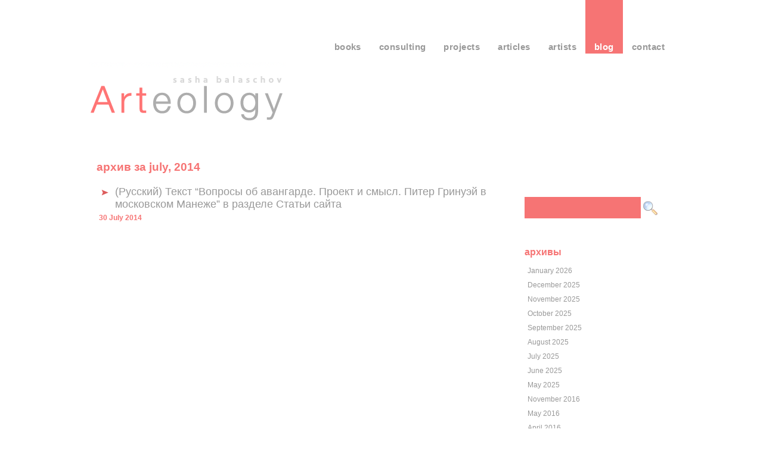

--- FILE ---
content_type: text/html; charset=UTF-8
request_url: http://arteology.ru/en/2014/07/
body_size: 9232
content:
<!DOCTYPE html PUBLIC "-//W3C//DTD XHTML 1.0 Transitional//EN" "http://www.w3.org/TR/xhtml1/DTD/xhtml1-transitional.dtd">
<html xmlns="http://www.w3.org/1999/xhtml">
<head profile="http://gmpg.org/xfn/11">
	<meta http-equiv="Content-Type" content="text/html; charset=UTF-8" />
	<title>Артеология &#8211; Новая история искусства   &raquo; 2014 &raquo; July</title>
	<meta name="generator" content="WordPress" /> <!-- leave this for stats -->
	<link rel="stylesheet" href="http://arteology.ru/blog/wp-content/themes/artology/style.css" type="text/css" media="screen" />
	<link rel="stylesheet" href="http://arteology.ru/blog/wp-content/themes/artology/styles/jScrollPane.css" type="text/css" media="screen" />		
	<link rel="stylesheet" href="http://arteology.ru/blog/wp-content/themes/artology/styles/jqzoom.css" type="text/css" media="screen" />
	<link rel="stylesheet" href="http://arteology.ru/blog/wp-content/themes/artology/styles/favourites.css" type="text/css" media="screen" />
	<link rel="pingback" href="http://arteology.ru/blog/xmlrpc.php" />
		<link rel='archives' title='January 2026' href='http://arteology.ru/en/2026/01/' />
	<link rel='archives' title='December 2025' href='http://arteology.ru/en/2025/12/' />
	<link rel='archives' title='November 2025' href='http://arteology.ru/en/2025/11/' />
	<link rel='archives' title='October 2025' href='http://arteology.ru/en/2025/10/' />
	<link rel='archives' title='September 2025' href='http://arteology.ru/en/2025/09/' />
	<link rel='archives' title='August 2025' href='http://arteology.ru/en/2025/08/' />
	<link rel='archives' title='July 2025' href='http://arteology.ru/en/2025/07/' />
	<link rel='archives' title='June 2025' href='http://arteology.ru/en/2025/06/' />
	<link rel='archives' title='May 2025' href='http://arteology.ru/en/2025/05/' />
	<link rel='archives' title='November 2016' href='http://arteology.ru/en/2016/11/' />
	<link rel='archives' title='May 2016' href='http://arteology.ru/en/2016/05/' />
	<link rel='archives' title='April 2016' href='http://arteology.ru/en/2016/04/' />
	<link rel='archives' title='November 2015' href='http://arteology.ru/en/2015/11/' />
	<link rel='archives' title='September 2015' href='http://arteology.ru/en/2015/09/' />
	<link rel='archives' title='August 2015' href='http://arteology.ru/en/2015/08/' />
	<link rel='archives' title='July 2015' href='http://arteology.ru/en/2015/07/' />
	<link rel='archives' title='May 2015' href='http://arteology.ru/en/2015/05/' />
	<link rel='archives' title='April 2015' href='http://arteology.ru/en/2015/04/' />
	<link rel='archives' title='March 2015' href='http://arteology.ru/en/2015/03/' />
	<link rel='archives' title='December 2014' href='http://arteology.ru/en/2014/12/' />
	<link rel='archives' title='November 2014' href='http://arteology.ru/en/2014/11/' />
	<link rel='archives' title='October 2014' href='http://arteology.ru/en/2014/10/' />
	<link rel='archives' title='September 2014' href='http://arteology.ru/en/2014/09/' />
	<link rel='archives' title='July 2014' href='http://arteology.ru/en/2014/07/' />
	<link rel='archives' title='May 2014' href='http://arteology.ru/en/2014/05/' />
	<link rel='archives' title='March 2014' href='http://arteology.ru/en/2014/03/' />
	<link rel='archives' title='January 2014' href='http://arteology.ru/en/2014/01/' />
	<link rel='archives' title='November 2013' href='http://arteology.ru/en/2013/11/' />
	<link rel='archives' title='October 2013' href='http://arteology.ru/en/2013/10/' />
	<link rel='archives' title='September 2013' href='http://arteology.ru/en/2013/09/' />
	<link rel='archives' title='August 2013' href='http://arteology.ru/en/2013/08/' />
	<link rel='archives' title='June 2013' href='http://arteology.ru/en/2013/06/' />
	<link rel='archives' title='May 2013' href='http://arteology.ru/en/2013/05/' />
	<link rel='archives' title='April 2013' href='http://arteology.ru/en/2013/04/' />
	<link rel='archives' title='March 2013' href='http://arteology.ru/en/2013/03/' />
	<link rel='archives' title='February 2013' href='http://arteology.ru/en/2013/02/' />
	<link rel='archives' title='January 2013' href='http://arteology.ru/en/2013/01/' />
	<link rel='archives' title='December 2012' href='http://arteology.ru/en/2012/12/' />
	<link rel='archives' title='November 2012' href='http://arteology.ru/en/2012/11/' />
	<link rel='archives' title='October 2012' href='http://arteology.ru/en/2012/10/' />
	<link rel='archives' title='September 2012' href='http://arteology.ru/en/2012/09/' />
	<link rel='archives' title='August 2012' href='http://arteology.ru/en/2012/08/' />
	<link rel='archives' title='July 2012' href='http://arteology.ru/en/2012/07/' />
	<link rel='archives' title='June 2012' href='http://arteology.ru/en/2012/06/' />
	<link rel='archives' title='May 2012' href='http://arteology.ru/en/2012/05/' />
	<link rel='archives' title='April 2012' href='http://arteology.ru/en/2012/04/' />
	<link rel='archives' title='March 2012' href='http://arteology.ru/en/2012/03/' />
	<link rel='archives' title='February 2012' href='http://arteology.ru/en/2012/02/' />
	<link rel='archives' title='January 2012' href='http://arteology.ru/en/2012/01/' />
	<link rel='archives' title='December 2011' href='http://arteology.ru/en/2011/12/' />
	<link rel='archives' title='November 2011' href='http://arteology.ru/en/2011/11/' />
	<link rel='archives' title='October 2011' href='http://arteology.ru/en/2011/10/' />
	<link rel='archives' title='September 2011' href='http://arteology.ru/en/2011/09/' />
	<link rel='archives' title='August 2011' href='http://arteology.ru/en/2011/08/' />
	<link rel='archives' title='July 2011' href='http://arteology.ru/en/2011/07/' />
	<link rel='archives' title='June 2011' href='http://arteology.ru/en/2011/06/' />
	<link rel='archives' title='May 2011' href='http://arteology.ru/en/2011/05/' />
	<link rel='archives' title='April 2011' href='http://arteology.ru/en/2011/04/' />
	<link rel='archives' title='March 2011' href='http://arteology.ru/en/2011/03/' />
	<link rel='archives' title='February 2011' href='http://arteology.ru/en/2011/02/' />
	<link rel='archives' title='January 2011' href='http://arteology.ru/en/2011/01/' />
	<link rel='archives' title='December 2010' href='http://arteology.ru/en/2010/12/' />
	<link rel='archives' title='November 2010' href='http://arteology.ru/en/2010/11/' />
	<link rel='archives' title='October 2010' href='http://arteology.ru/en/2010/10/' />
	<link rel='archives' title='September 2010' href='http://arteology.ru/en/2010/09/' />
	<link rel='archives' title='August 2010' href='http://arteology.ru/en/2010/08/' />
	<link rel='archives' title='July 2010' href='http://arteology.ru/en/2010/07/' />
	<link rel='archives' title='June 2010' href='http://arteology.ru/en/2010/06/' />
	<!-- Slide and Zoom plug-ins -->		
			        			<script type="text/javascript">
			window._wpemojiSettings = {"baseUrl":"http:\/\/s.w.org\/images\/core\/emoji\/72x72\/","ext":".png","source":{"concatemoji":"http:\/\/arteology.ru\/blog\/wp-includes\/js\/wp-emoji-release.min.js?ver=4.2.38"}};
			!function(e,n,t){var a;function o(e){var t=n.createElement("canvas"),a=t.getContext&&t.getContext("2d");return!(!a||!a.fillText)&&(a.textBaseline="top",a.font="600 32px Arial","flag"===e?(a.fillText(String.fromCharCode(55356,56812,55356,56807),0,0),3e3<t.toDataURL().length):(a.fillText(String.fromCharCode(55357,56835),0,0),0!==a.getImageData(16,16,1,1).data[0]))}function i(e){var t=n.createElement("script");t.src=e,t.type="text/javascript",n.getElementsByTagName("head")[0].appendChild(t)}t.supports={simple:o("simple"),flag:o("flag")},t.DOMReady=!1,t.readyCallback=function(){t.DOMReady=!0},t.supports.simple&&t.supports.flag||(a=function(){t.readyCallback()},n.addEventListener?(n.addEventListener("DOMContentLoaded",a,!1),e.addEventListener("load",a,!1)):(e.attachEvent("onload",a),n.attachEvent("onreadystatechange",function(){"complete"===n.readyState&&t.readyCallback()})),(a=t.source||{}).concatemoji?i(a.concatemoji):a.wpemoji&&a.twemoji&&(i(a.twemoji),i(a.wpemoji)))}(window,document,window._wpemojiSettings);
		</script>
		<style type="text/css">
img.wp-smiley,
img.emoji {
	display: inline !important;
	border: none !important;
	box-shadow: none !important;
	height: 1em !important;
	width: 1em !important;
	margin: 0 .07em !important;
	vertical-align: -0.1em !important;
	background: none !important;
	padding: 0 !important;
}
</style>
<link rel='stylesheet' id='NextGEN-css'  href='http://arteology.ru/blog/wp-content/plugins/nextgen-gallery/css/nggallery.css?ver=1.0.0' type='text/css' media='screen' />
<link rel='stylesheet' id='shutter-css'  href='http://arteology.ru/blog/wp-content/plugins/nextgen-gallery/shutter/shutter-reloaded.css?ver=1.3.4' type='text/css' media='screen' />
<script type='text/javascript' src='http://ajax.googleapis.com/ajax/libs/jquery/1.4.2/jquery.min.js?ver=1.4.2'></script>
<script type='text/javascript'>
/* <![CDATA[ */
var shutterSettings = {"msgLoading":"L O A D I N G","msgClose":"Click to Close","imageCount":"1"};
/* ]]> */
</script>
<script type='text/javascript' src='http://arteology.ru/blog/wp-content/plugins/nextgen-gallery/shutter/shutter-reloaded.js?ver=1.3.3'></script>
<script type='text/javascript' src='http://arteology.ru/blog/wp-includes/js/swfobject.js?ver=2.2-20120417'></script>
<script type='text/javascript' src='http://arteology.ru/blog/wp-content/themes/artology/scripts/hspoiler.js?ver=4.2.38'></script>
<link rel="EditURI" type="application/rsd+xml" title="RSD" href="http://arteology.ru/blog/xmlrpc.php?rsd" />
<link rel="wlwmanifest" type="application/wlwmanifest+xml" href="http://arteology.ru/blog/wp-includes/wlwmanifest.xml" /> 
<meta name="generator" content="WordPress 4.2.38" />
<!-- <meta name="NextGEN" version="1.9.5" /> -->
<meta name="generator" content="qTranslate-X 3.4.2" />
<style type="text/css">
.qtranxs_flag_ru {background-image: url(http://arteology.ru/blog/wp-content/plugins/qtranslate/flags/ru.png); background-repeat: no-repeat;}
.qtranxs_flag_en {background-image: url(http://arteology.ru/blog/wp-content/plugins/qtranslate/flags/gb.png); background-repeat: no-repeat;}
.qtranxs_flag_fr {background-image: url(http://arteology.ru/blog/wp-content/plugins/qtranslate/flags/fr.png); background-repeat: no-repeat;}
</style>
<link hreflang="ru" href="http://arteology.ru/ru/2014/07/" rel="alternate" />
<link hreflang="en" href="http://arteology.ru/en/2014/07/" rel="alternate" />
<link hreflang="fr" href="http://arteology.ru/fr/2014/07/" rel="alternate" />
<link hreflang="x-default" href="http://arteology.ru/2014/07/" rel="alternate" />
<link id='MediaRSS' rel='alternate' type='application/rss+xml' title='NextGEN Gallery RSS Feed' href='http://arteology.ru/blog/wp-content/plugins/nextgen-gallery/xml/media-rss.php' />

	<script type="text/javascript">

	  var _gaq = _gaq || [];
	  _gaq.push(['_setAccount', 'UA-29276489-1']);
	  _gaq.push(['_setDomainName', '.balaschov.ru']);
	  _gaq.push(['_addOrganic', 'go.mail.ru', 'q']);
	  _gaq.push(['_addOrganic', 'nova.rambler.ru', 'query']);
	  _gaq.push(['_addOrganic', 'gogo.ru', 'q']);
	  _gaq.push(['_addOrganic', 'nigma.ru', 's']); 
	  _gaq.push(['_addOrganic', 'webalta.ru', 'q']);
	  _gaq.push(['_addOrganic', 'aport.ru', 'r']);
	  _gaq.push(['_addOrganic', 'poisk.ru', 'text']); 
	  _gaq.push(['_addOrganic', 'km.ru', 'sq']);
	  _gaq.push(['_addOrganic', 'liveinternet.ru', 'ask']);
	  _gaq.push(['_addOrganic', 'quintura.ru', 'request']);
	  _gaq.push(['_addOrganic', 'search.qip.ru', 'query']);
	  _gaq.push(['_addOrganic', 'gde.ru', 'keywords']);
	  _gaq.push(['_addOrganic', 'ru.yahoo.com', 'p']);

	  _gaq.push(['_addOrganic', 'images.yandex.ru', 'q', true]);

	  _gaq.push(['_addOrganic', 'blogsearch.google.ru', 'q', true]);
	  _gaq.push(['_addOrganic', 'blogs.yandex.ru', 'text', true]);

	  _gaq.push(['_trackPageview']);

	  (function() {
	    var ga = document.createElement('script'); ga.type = 'text/javascript'; ga.async = true;
	    ga.src = ('https:' == document.location.protocol ? 'https://ssl' : 'http://www') + '.google-analytics.com/ga.js';
	    var s = document.getElementsByTagName('script')[0]; s.parentNode.insertBefore(ga, s);
	  })();

	</script>

</head>
<body>

<div id="fb-root"></div>
<script>(function(d, s, id) {
    var js, fjs = d.getElementsByTagName(s)[0];
    if (d.getElementById(id)) return;
    js = d.createElement(s); js.id = id;
    js.src = "//connect.facebook.net/en_US/all.js#xfbml=1";
    fjs.parentNode.insertBefore(js, fjs);
}(document, 'script', 'facebook-jssdk'));</script>

<div id="wrapper">
	<div id="menu">
		<ul>
			<li>

		    	<a href="http://arteology.ru/en/books/">books</a>
			</li>
			<li>
		    	<a href="http://arteology.ru/en/consulting/">consulting</a>
			</li>
			<li>
		    	<a href="http://arteology.ru/en/projects/">projects</a>
			</li>
			
			<li>
		    	<a href="http://arteology.ru/en/articles/">articles</a>
			</li>
			<li>
		    	<a href="http://arteology.ru/en/artists/">artists</a>
			</li>	
			<li id="activeItem">
		    	<a href="http://arteology.ru/en/blog">blog</a>
			</li>
			<li>
		    	<a href="http://arteology.ru/en/contact/">contact</a>
			</li>
			

	   </ul>
	</div>
   <div><a id="logoen" href="http://arteology.ru/en/">Саша Балашов - Артеология</a></div>
	<div class="description">Артеология – сайт издательской программы Новая история искусства. Здесь публикуется информация об изданных книгах и материалы, которые открываются в процессе работы над книгами.</div>

	<div id="content" class="mainContent">
				
				<div class="crumbs"><h2>Архив за July, 2014</h2></div>

		
		 
						<div class="post archiveList">
			<h3 id="post-5517"><a href="http://arteology.ru/en/%d1%82%d0%b5%d0%ba%d1%81%d1%82-%d0%b2%d0%be%d0%bf%d1%80%d0%be%d1%81%d1%8b-%d0%be%d0%b1-%d0%b0%d0%b2%d0%b0%d0%bd%d0%b3%d0%b0%d1%80%d0%b4%d0%b5-%d0%bf%d1%80%d0%be%d0%b5%d0%ba%d1%82-%d0%b8-%d1%81/" rel="bookmark" title="Permanent link to (Русский) Текст &#8220;Вопросы об авангарде. Проект и смысл. Питер Гринуэй в московском Манеже&#8221; в разделе Статьи сайта">(Русский) Текст &#8220;Вопросы об авангарде. Проект и смысл. Питер Гринуэй в московском Манеже&#8221; в разделе Статьи сайта</a></h3>
			<small>30 July 2014</small>

			<!--
<div class="entry">
				<p>&nbsp;</p>
			</div>

			<p class="postmetadata">Категория: <a href="http://arteology.ru/en/category/%d0%b1%d0%b5%d0%b7-%d1%80%d1%83%d0%b1%d1%80%d0%b8%d0%ba%d0%b8/" rel="category tag">Без рубрики</a> <strong>|</strong>   <a href="http://arteology.ru/en/%d1%82%d0%b5%d0%ba%d1%81%d1%82-%d0%b2%d0%be%d0%bf%d1%80%d0%be%d1%81%d1%8b-%d0%be%d0%b1-%d0%b0%d0%b2%d0%b0%d0%bd%d0%b3%d0%b0%d1%80%d0%b4%d0%b5-%d0%bf%d1%80%d0%be%d0%b5%d0%ba%d1%82-%d0%b8-%d1%81/#respond">Оставить комментарий!</a></p> 
-->
		</div>
				 
		<div class="navigation">
			<div class="leftMe"></div>
			<div class="rightMe"></div>
		</div>
	
			
			
	</div>

<div id="sidebar">	
	
	<ul>
		
		<!-- Search Form -->
		<li><form method="get" id="searchform" action="/index.php">
	<div>
		<input type="text" value="" name="s" id="s" /> <input type="submit" id="searchsubmit" value="Искать!" />
	</div>
</form>
</li>

        <!--<li><div class="fb-like-box" data-href="http://www.facebook.com/Arteology" data-width="240" data-show-faces="false" data-stream="false" data-header="false" style="margin-left: -10px;"></div></li>-->

      <!-- Widgetize sidebar -->

      <li id="weblizar_facebook_likebox-2" class="widget widget_weblizar_facebook_likebox"><h2 class="widgettitle">Arteology</h2>
		<style>
		@media (max-width:767px) {
			.fb_iframe_widget {
				width: 100%;
			}
			.fb_iframe_widget span {
				width: 100% !important;
			}
			.fb_iframe_widget iframe {
				width: 100% !important;
			}
			._8r {
				margin-right: 5px;
				margin-top: -4px !important;
			}
		}
		</style>
        <div style="display:block;width:100%;float:left;overflow:hidden;margin-bottom:20px">
			<div id="fb-root"></div>
			<script>(function(d, s, id) {
					var js, fjs = d.getElementsByTagName(s)[0];
					if (d.getElementById(id)) return;
					js = d.createElement(s); js.id = id;
					js.src = "//connect.facebook.net/en_US/sdk.js#xfbml=1&appId=488390501239538&version=v2.0";
					fjs.parentNode.insertBefore(js, fjs);
				}(document, 'script', 'facebook-jssdk'));
			</script>
			<div class="fb-like-box" style="background-color: auto;" colorscheme="light" data-header="true" data-height="500" data-href="http://www.facebook.com/Arteology" data-show-border="true" data-show-faces="true" data-stream="true" data-width="240" data-force-wall="false"></div>
		</div>
        </li>

		<!-- List archives by month -->		
		<li id="archives"><h4>Архивы</h4>			
			<ul>				
					<li><a href='http://arteology.ru/en/2026/01/'>January 2026</a></li>
	<li><a href='http://arteology.ru/en/2025/12/'>December 2025</a></li>
	<li><a href='http://arteology.ru/en/2025/11/'>November 2025</a></li>
	<li><a href='http://arteology.ru/en/2025/10/'>October 2025</a></li>
	<li><a href='http://arteology.ru/en/2025/09/'>September 2025</a></li>
	<li><a href='http://arteology.ru/en/2025/08/'>August 2025</a></li>
	<li><a href='http://arteology.ru/en/2025/07/'>July 2025</a></li>
	<li><a href='http://arteology.ru/en/2025/06/'>June 2025</a></li>
	<li><a href='http://arteology.ru/en/2025/05/'>May 2025</a></li>
	<li><a href='http://arteology.ru/en/2016/11/'>November 2016</a></li>
	<li><a href='http://arteology.ru/en/2016/05/'>May 2016</a></li>
	<li><a href='http://arteology.ru/en/2016/04/'>April 2016</a></li>
	<li><a href='http://arteology.ru/en/2015/11/'>November 2015</a></li>
	<li><a href='http://arteology.ru/en/2015/09/'>September 2015</a></li>
	<li><a href='http://arteology.ru/en/2015/08/'>August 2015</a></li>
	<li><a href='http://arteology.ru/en/2015/07/'>July 2015</a></li>
	<li><a href='http://arteology.ru/en/2015/05/'>May 2015</a></li>
	<li><a href='http://arteology.ru/en/2015/04/'>April 2015</a></li>
	<li><a href='http://arteology.ru/en/2015/03/'>March 2015</a></li>
	<li><a href='http://arteology.ru/en/2014/12/'>December 2014</a></li>
	<li><a href='http://arteology.ru/en/2014/11/'>November 2014</a></li>
	<li><a href='http://arteology.ru/en/2014/10/'>October 2014</a></li>
	<li><a href='http://arteology.ru/en/2014/09/'>September 2014</a></li>
	<li><a href='http://arteology.ru/en/2014/07/'>July 2014</a></li>
	<li><a href='http://arteology.ru/en/2014/05/'>May 2014</a></li>
	<li><a href='http://arteology.ru/en/2014/03/'>March 2014</a></li>
	<li><a href='http://arteology.ru/en/2014/01/'>January 2014</a></li>
	<li><a href='http://arteology.ru/en/2013/11/'>November 2013</a></li>
	<li><a href='http://arteology.ru/en/2013/10/'>October 2013</a></li>
	<li><a href='http://arteology.ru/en/2013/09/'>September 2013</a></li>
	<li><a href='http://arteology.ru/en/2013/08/'>August 2013</a></li>
	<li><a href='http://arteology.ru/en/2013/06/'>June 2013</a></li>
	<li><a href='http://arteology.ru/en/2013/05/'>May 2013</a></li>
	<li><a href='http://arteology.ru/en/2013/04/'>April 2013</a></li>
	<li><a href='http://arteology.ru/en/2013/03/'>March 2013</a></li>
	<li><a href='http://arteology.ru/en/2013/02/'>February 2013</a></li>
	<li><a href='http://arteology.ru/en/2013/01/'>January 2013</a></li>
	<li><a href='http://arteology.ru/en/2012/12/'>December 2012</a></li>
	<li><a href='http://arteology.ru/en/2012/11/'>November 2012</a></li>
	<li><a href='http://arteology.ru/en/2012/10/'>October 2012</a></li>
	<li><a href='http://arteology.ru/en/2012/09/'>September 2012</a></li>
	<li><a href='http://arteology.ru/en/2012/08/'>August 2012</a></li>
	<li><a href='http://arteology.ru/en/2012/07/'>July 2012</a></li>
	<li><a href='http://arteology.ru/en/2012/06/'>June 2012</a></li>
	<li><a href='http://arteology.ru/en/2012/05/'>May 2012</a></li>
	<li><a href='http://arteology.ru/en/2012/04/'>April 2012</a></li>
	<li><a href='http://arteology.ru/en/2012/03/'>March 2012</a></li>
	<li><a href='http://arteology.ru/en/2012/02/'>February 2012</a></li>
	<li><a href='http://arteology.ru/en/2012/01/'>January 2012</a></li>
	<li><a href='http://arteology.ru/en/2011/12/'>December 2011</a></li>
	<li><a href='http://arteology.ru/en/2011/11/'>November 2011</a></li>
	<li><a href='http://arteology.ru/en/2011/10/'>October 2011</a></li>
	<li><a href='http://arteology.ru/en/2011/09/'>September 2011</a></li>
	<li><a href='http://arteology.ru/en/2011/08/'>August 2011</a></li>
	<li><a href='http://arteology.ru/en/2011/07/'>July 2011</a></li>
	<li><a href='http://arteology.ru/en/2011/06/'>June 2011</a></li>
	<li><a href='http://arteology.ru/en/2011/05/'>May 2011</a></li>
	<li><a href='http://arteology.ru/en/2011/04/'>April 2011</a></li>
	<li><a href='http://arteology.ru/en/2011/03/'>March 2011</a></li>
	<li><a href='http://arteology.ru/en/2011/02/'>February 2011</a></li>
	<li><a href='http://arteology.ru/en/2011/01/'>January 2011</a></li>
	<li><a href='http://arteology.ru/en/2010/12/'>December 2010</a></li>
	<li><a href='http://arteology.ru/en/2010/11/'>November 2010</a></li>
	<li><a href='http://arteology.ru/en/2010/10/'>October 2010</a></li>
	<li><a href='http://arteology.ru/en/2010/09/'>September 2010</a></li>
	<li><a href='http://arteology.ru/en/2010/08/'>August 2010</a></li>
	<li><a href='http://arteology.ru/en/2010/07/'>July 2010</a></li>
	<li><a href='http://arteology.ru/en/2010/06/'>June 2010</a></li>
			
			</ul>

            <!-- RSS Feed -->
        <li id="rssFeed">
            <a href="http://arteology.ru/en/feed/" title="Syndicate this site using RSS"><img src='http://arteology.ru/blog/wp-content/themes/artology/images/feed.png' alt='RSS' /></a>			</li>


        <li id="latestCat"><h4>Последние статьи</h4>

    		<ul>
    				
  						<li><a href="http://arteology.ru/en/articles/bartoarticle2/">(Русский) Ростислав Николаевич Барто - Второе значение вещи</a></li>
  						  					
  					
  						<li><a href="http://arteology.ru/en/articles/shetininarticles/">(Русский) Георгий Александрович Щетинин (1916 – 2004).  Путешествия крылатого</a></li>
  						  					
  					
  						<li><a href="http://arteology.ru/en/articles/kamenskyarticle2/">(Русский) Каменский. Статья для журнала ДИ</a></li>
  						  					
  					
  						<li><a href="http://arteology.ru/en/articles/unicredit-collection-2015/">(Русский) Художественное собрание ЮниКредит Банка</a></li>
  						  					
  					
  						<li><a href="http://arteology.ru/en/articles/shugrin_article/">(Русский) Анатолий Иванович Шугрин (1906 — 1987) Искусство без контекста и личная реальность</a></li>
  						  					
  					
  						<li><a href="http://arteology.ru/en/articles/%d0%b0%d0%bb%d0%b5%d0%ba%d1%81%d0%b0%d0%bd%d0%b4%d1%80-%d0%b0%d0%bb%d0%b5%d0%ba%d1%81%d0%b0%d0%bd%d0%b4%d1%80%d0%be%d0%b2%d0%b8%d1%87-%d1%80%d0%b8%d1%82%d1%82%d0%b8%d1%85-1889-1945-%d0%bd/">(Русский) Александр Александрович Риттих (1889 — 1945). Наброски к статье</a></li>
  						  					
  					
  						<li><a href="http://arteology.ru/en/articles/avant-garde/">(Русский) Вопросы об авангарде. Проект и смысл. Питер Гринуэй в московском Манеже.</a></li>
  						  					
  					
  						<li><a href="http://arteology.ru/en/articles/col14art/">(Русский) Корпоративная коллекция как личный опыт</a></li>
  						  					
  					
  						<li><a href="http://arteology.ru/en/articles/fokina/">(Русский) Елена Фокина</a></li>
  						  					
  					
  						<li><a href="http://arteology.ru/en/articles/semenskaya2013/">Masha Semenskaya</a></li>
  						  					
  					
  						<li><a href="http://arteology.ru/en/articles/20x20article/">Поставангард или русское искусство 1920 - 1930 годов</a></li>
  						  					
  					
  						<li><a href="http://arteology.ru/en/articles/leptismagna/">(Русский) Ливия. Лептис Магна.</a></li>
  						  					
  					
  						<li><a href="http://arteology.ru/en/articles/zhar-tsvet-union-article/">(Русский) Московское общество художников «Жар-Цвет» (1924 – 1929)</a></li>
  						  					
  					
  						<li><a href="http://arteology.ru/en/articles/semenskayaarticle/">Мария Семенская</a></li>
  						  					
  					
  						<li><a href="http://arteology.ru/en/articles/semenskyarticle/">Владимир Семенский. Новая живопись</a></li>
  						  					
  					
  						<li><a href="http://arteology.ru/en/articles/o-knigah-serii-novaya-istoriya-iskusstva/">О книгах серии "Новая История Искусства"</a></li>
  						  					
  					
  						<li><a href="http://arteology.ru/en/articles/breakfast/">Русский завтрак на траве</a></li>
  						  					
  					
  						<li><a href="http://arteology.ru/en/articles/vasily-koroteyev/">(Русский) Vasily Koroteyev</a></li>
  						  					
  					
  						<li><a href="http://arteology.ru/en/articles/koroteyevarticle/">  Василий Андреевич Коротеев </a></li>
  						  					
  					
  						<li><a href="http://arteology.ru/en/articles/aesf-allegoria-sacra/">(Русский) AES+F "Allegoria Sacra" article for the Triumph gallery exhibition catalogue. Moscow, 8 - 30 of December, 2011</a></li>
  						  					
  					
  						<li><a href="http://arteology.ru/en/articles/aesarticle/">(Русский) AES+F "Allegoria Sacra" Статья для каталога выставки в галерее Триумф. Москва, 8 – 30 декабря 2011</a></li>
  						  					
  					
  						<li><a href="http://arteology.ru/en/articles/70moscowarticle/">Moscow: the Light of the Seventies</a></li>
  						  					
  					
  						<li><a href="http://arteology.ru/en/articles/expressionism/">Expressionism: The aesthetics of marginal art in 20th century Russia</a></li>
  						  					
  					
  						<li><a href="http://arteology.ru/en/articles/schultz/">(Русский) Арсений Леонидович Шульц (1910 – 1976). Дневники постороннего. К столетию со дня рождения</a></li>
  						  					
  					
  						<li><a href="http://arteology.ru/en/articles/zusmanengarticle/">(Русский) Zusman</a></li>
  						  					
  					
  						<li><a href="http://arteology.ru/en/articles/zusman/">(Русский) Леонид Зусман</a></li>
  						  					
  					
  						<li><a href="http://arteology.ru/en/articles/zlotnikov/">(Русский) Злотников</a></li>
  						  					
  					
  						<li><a href="http://arteology.ru/en/articles/barto/">(Русский) Ростислав Барто</a></li>
  						  					
  					
  						<li><a href="http://arteology.ru/en/articles/zusmanarticle2/">(Русский) Леонид Павлович Зусман статья для журнала ДИ</a></li>
  						  					
  					
  						<li><a href="http://arteology.ru/en/articles/expressionism-the-aesthetics-of-marginal-art-in-20th-century-russia/">(Русский) Expressionism: The aesthetics of marginal art in 20th century Russia</a></li>
  						  					
  					
  						<li><a href="http://arteology.ru/en/articles/amursky/">(Русский) Семёнов-Амурский (статья для журнала Academia №1 2010 г.)</a></li>
  						  					
  					
  						<li><a href="http://arteology.ru/en/articles/kamensky/">(Русский) Алексей Каменский</a></li>
  						  					
  					
  						<li><a href="http://arteology.ru/en/articles/russianpaintingarticle/">(Русский) Russian painting (1920-30)</a></li>
  						  					
  					
  						<li><a href="http://arteology.ru/en/articles/paintings/">(Русский) Русская живопись (1920-30)</a></li>
  						  					
  					
  						<li><a href="http://arteology.ru/en/articles/amursky-2/">(Русский) Семёнов-Амурский</a></li>
  						  					
  					
  						<li><a href="http://arteology.ru/en/articles/the-post-avant-garde-article/">(Русский) Post-avant-garde / Russian art of the 1920s-1930s</a></li>
  						  					
  				
 			</ul>
		
		</li>
		
<!-- Display Friends links -->
<li id="friends_links">
 	
<h4>другие</h4> 
	<ul class='xoxo blogroll'>
<li><a href="http://davepyle.eu" target="_blank">Dave Pyle Photography</a></li>
<li><a href="http://modernartconsulting.ru/">Modern Art Consulting</a></li>
<li><a href="http://antonchirkov.com/">Антон Чирков</a></li>
<li><a href="http://boris-chernyshev.ru/">Борис Чернышев</a></li>
<li><a href="http://semenskiy.com/" title="Сайт художника Владимира Семенского">Владимир Семенский</a></li>
<li><a href="http://gruppa5.ru" target="_blank">Группа пяти</a></li>
<li><a href="http://www.pavelzaltsman.org/">Павел Зальцман</a></li>
<li><a href="http://www.labasfond.ru/">Фонд художника Александра Лабаса</a></li>

	</ul>

</li>
			
		<!-- Display Tag cloud -->
		
				
		<li>
		
			<h4>облако тегов</h4>
		
			<ul>
		
				<a href='http://arteology.ru/en/tag/aesf/' class='tag-link-27' title='3 topics' style='font-size: 8pt;'>AES+F</a>
<a href='http://arteology.ru/en/tag/%d0%b0%d0%bb%d0%b5%d0%ba%d1%81%d0%b0%d0%bd%d0%b4%d1%80-%d0%b4%d1%80%d0%b5%d0%b2%d0%b8%d0%bd/' class='tag-link-224' title='4 topics' style='font-size: 10.413793103448pt;'>Александр Древин</a>
<a href='http://arteology.ru/en/tag/%d0%b0%d0%bb%d0%b5%d0%ba%d1%81%d0%b0%d0%bd%d0%b4%d1%80-%d0%bb%d0%b0%d0%b1%d0%b0%d1%81/' class='tag-link-30' title='9 topics' style='font-size: 17.655172413793pt;'>Александр Лабас</a>
<a href='http://arteology.ru/en/tag/%d0%b0%d0%bb%d0%b5%d0%ba%d1%81%d0%b0%d0%bd%d0%b4%d1%80-%d1%80%d0%b8%d1%82%d1%82%d0%b8%d1%85/' class='tag-link-153' title='3 topics' style='font-size: 8pt;'>Александр Риттих</a>
<a href='http://arteology.ru/en/tag/%d0%b0%d0%bb%d0%b5%d0%ba%d1%81%d0%b5%d0%b9-%d0%ba%d0%b0%d0%bc%d0%b5%d0%bd%d1%81%d0%ba%d0%b8%d0%b9/' class='tag-link-42' title='6 topics' style='font-size: 14.034482758621pt;'>Алексей Каменский</a>
<a href='http://arteology.ru/en/tag/%d0%b0%d0%bd%d0%b4%d1%80%d0%b5%d0%b9-%d0%bf%d0%bb%d0%b0%d1%82%d0%be%d0%bd%d0%be%d0%b2/' class='tag-link-190' title='3 topics' style='font-size: 8pt;'>Андрей Платонов</a>
<a href='http://arteology.ru/en/tag/%d0%b0%d0%bd%d1%82%d0%be%d0%bd-%d1%87%d0%b8%d1%80%d0%ba%d0%be%d0%b2/' class='tag-link-189' title='5 topics' style='font-size: 12.344827586207pt;'>Антон Чирков</a>
<a href='http://arteology.ru/en/tag/%d0%b0%d1%80%d1%81%d0%b5%d0%bd%d0%b8%d0%b9-%d1%88%d1%83%d0%bb%d1%8c%d1%86/' class='tag-link-26' title='13 topics' style='font-size: 21.275862068966pt;'>Арсений Шульц</a>
<a href='http://arteology.ru/en/tag/%d0%b1%d0%b5%d0%bd%d0%b4%d0%b6%d0%b0%d0%bc%d0%b8%d0%bd-%d0%b1%d1%80%d0%b8%d1%82%d1%82%d0%b5%d0%bd/' class='tag-link-168' title='4 topics' style='font-size: 10.413793103448pt;'>Бенджамин Бриттен</a>
<a href='http://arteology.ru/en/tag/%d0%b1%d0%b8%d0%b1%d0%bb%d0%b8%d0%be%d1%82%d0%b5%d0%ba%d0%b0-%d0%b8%d0%bc-%d1%82%d1%83%d1%80%d0%b3%d0%b5%d0%bd%d0%b5%d0%b2%d0%b0/' class='tag-link-203' title='8 topics' style='font-size: 16.448275862069pt;'>Библиотека им. Тургенева</a>
<a href='http://arteology.ru/en/tag/%d0%b1%d0%be%d0%bb%d1%8c%d1%88%d0%be%d0%b9-%d1%82%d0%b5%d0%b0%d1%82%d1%80/' class='tag-link-40' title='13 topics' style='font-size: 21.275862068966pt;'>Большой театр</a>
<a href='http://arteology.ru/en/tag/%d0%b1%d0%be%d1%80%d0%b8%d1%81-%d0%b0%d0%bb%d0%b5%d0%ba%d1%81%d0%b5%d0%b5%d0%b2%d0%b8%d1%87-%d1%81%d0%bc%d0%b8%d1%80%d0%bd%d0%be%d0%b2-%d1%80%d1%83%d1%81%d0%b5%d1%86%d0%ba%d0%b8%d0%b9/' class='tag-link-303' title='5 topics' style='font-size: 12.344827586207pt;'>Борис Алексеевич Смирнов-Русецкий</a>
<a href='http://arteology.ru/en/tag/%d0%b1%d0%be%d1%80%d0%b8%d1%81-%d0%b3%d0%be%d0%bb%d0%be%d0%bf%d0%be%d0%bb%d0%be%d1%81%d0%be%d0%b2/' class='tag-link-69' title='5 topics' style='font-size: 12.344827586207pt;'>Борис Голополосов</a>
<a href='http://arteology.ru/en/tag/%d0%b1%d0%be%d1%80%d0%b8%d1%81-%d1%87%d0%b5%d1%80%d0%bd%d1%8b%d1%88%d0%b5%d0%b2/' class='tag-link-16' title='11 topics' style='font-size: 19.586206896552pt;'>Борис Чернышев</a>
<a href='http://arteology.ru/en/tag/%d0%b2%d0%b0%d1%81%d0%b8%d0%bb%d0%b8%d0%b9-%d0%ba%d0%be%d1%80%d0%be%d1%82%d0%b5%d0%b5%d0%b2/' class='tag-link-17' title='14 topics' style='font-size: 22pt;'>Василий Коротеев</a>
<a href='http://arteology.ru/en/tag/%d0%b2%d0%b8%d0%ba%d1%82%d0%be%d1%80-%d0%b0%d0%bd%d0%b5%d0%bc%d0%bf%d0%be%d0%b4%d0%b8%d1%81%d1%82%d0%be%d0%b2%d0%b8%d1%87-%d1%81%d0%bc%d0%b8%d1%80%d0%bd%d0%be%d0%b2/' class='tag-link-369' title='4 topics' style='font-size: 10.413793103448pt;'>Виктор Анемподистович Смирнов</a>
<a href='http://arteology.ru/en/tag/%d0%b3%d0%b5%d0%be%d1%80%d0%b3%d0%b8%d0%b9-%d1%89%d0%b5%d1%82%d0%b8%d0%bd%d0%b8%d0%bd/' class='tag-link-14' title='14 topics' style='font-size: 22pt;'>Георгий Щетинин</a>
<a href='http://arteology.ru/en/tag/%d0%b4%d0%bc%d0%b8%d1%82%d1%80%d0%b8%d0%b9-%d1%88%d0%be%d1%81%d1%82%d0%b0%d0%ba%d0%be%d0%b2%d0%b8%d1%87/' class='tag-link-56' title='3 topics' style='font-size: 8pt;'>Дмитрий Шостакович</a>
<a href='http://arteology.ru/en/tag/%d0%b6%d0%b0%d1%80-%d1%86%d0%b2%d0%b5%d1%82/' class='tag-link-157' title='3 topics' style='font-size: 8pt;'>Жар-Цвет</a>
<a href='http://arteology.ru/en/tag/%d0%b8%d0%b2%d0%b0%d0%bd-%d0%b0%d0%bd%d0%b4%d1%80%d0%b5%d0%b5%d0%b2%d0%b8%d1%87-%d0%bc%d0%b0%d0%bb%d1%8e%d1%82%d0%b8%d0%bd/' class='tag-link-403' title='4 topics' style='font-size: 10.413793103448pt;'>Иван Андреевич Малютин</a>
<a href='http://arteology.ru/en/tag/%d0%bb%d0%b5%d0%be%d0%bd%d0%b8%d0%b4-%d0%b7%d1%83%d1%81%d0%bc%d0%b0%d0%bd/' class='tag-link-38' title='12 topics' style='font-size: 20.310344827586pt;'>Леонид Зусман</a>
<a href='http://arteology.ru/en/tag/%d0%bc%d0%b0%d1%80%d0%b8%d1%8f-%d0%bc%d1%8b%d1%81%d0%bb%d0%b8%d0%bd%d0%b0/' class='tag-link-21' title='3 topics' style='font-size: 8pt;'>Мария Мыслина</a>
<a href='http://arteology.ru/en/tag/%d0%bc%d0%b0%d1%88%d0%b0-%d1%81%d0%b5%d0%bc%d0%b5%d0%bd%d1%81%d0%ba%d0%b0%d1%8f/' class='tag-link-15' title='3 topics' style='font-size: 8pt;'>Маша Семенская</a>
<a href='http://arteology.ru/en/tag/%d0%bc%d0%b8%d1%85%d0%b0%d0%b8%d0%bb-%d0%ba%d1%81%d0%b5%d0%bd%d0%be%d1%84%d0%be%d0%bd%d1%82%d0%be%d0%b2%d0%b8%d1%87-%d1%81%d0%be%d0%ba%d0%be%d0%bb%d0%be%d0%b2/' class='tag-link-62' title='8 topics' style='font-size: 16.448275862069pt;'>Михаил Ксенофонтович Соколов</a>
<a href='http://arteology.ru/en/tag/%d0%bc%d0%be%d1%81%d0%ba%d0%b2%d0%b0/' class='tag-link-33' title='4 topics' style='font-size: 10.413793103448pt;'>Москва</a>
<a href='http://arteology.ru/en/tag/%d0%bc%d1%83%d0%b7%d0%b5%d0%b9-%d0%b8%d1%81%d0%ba%d1%83%d1%81%d1%81%d1%82%d0%b2-%d0%b8%d0%bc%d0%b5%d0%bd%d0%b8-%d0%b8-%d0%b2-%d1%81%d0%b0%d0%b2%d0%b8%d1%86%d0%ba%d0%be%d0%b3%d0%be/' class='tag-link-393' title='8 topics' style='font-size: 16.448275862069pt;'>Музей искусств имени И. В. Савицкого</a>
<a href='http://arteology.ru/en/tag/%d0%bd%d0%b8%d0%ba%d0%be%d0%bb%d0%b0%d0%b9-%d0%bf%d1%80%d0%be%d0%ba%d0%be%d1%88%d0%b5%d0%b2/' class='tag-link-188' title='3 topics' style='font-size: 8pt;'>Николай Прокошев</a>
<a href='http://arteology.ru/en/tag/%d0%bd%d0%be%d0%b2%d0%b0%d1%8f-%d0%b8%d1%81%d1%82%d0%be%d1%80%d0%b8%d1%8f-%d0%b8%d1%81%d0%ba%d1%83%d1%81%d1%81%d1%82%d0%b2%d0%b0/' class='tag-link-155' title='4 topics' style='font-size: 10.413793103448pt;'>Новая История Искусства</a>
<a href='http://arteology.ru/en/tag/%d1%80%d0%be%d1%81%d1%82%d0%b8%d1%81%d0%bb%d0%b0%d0%b2-%d0%b1%d0%b0%d1%80%d1%82%d0%be/' class='tag-link-60' title='4 topics' style='font-size: 10.413793103448pt;'>Ростислав Барто</a>
<a href='http://arteology.ru/en/tag/%d1%81%d0%b5%d1%80%d0%b3%d0%b5%d0%b9-%d0%bc%d0%b8%d1%85%d0%b0%d0%b9%d0%bb%d0%be%d0%b2%d0%b8%d1%87-%d1%80%d0%be%d0%bc%d0%b0%d0%bd%d0%be%d0%b2%d0%b8%d1%87/' class='tag-link-25' title='4 topics' style='font-size: 10.413793103448pt;'>Сергей Михайлович Романович</a>
<a href='http://arteology.ru/en/tag/%d1%84%d0%b5%d0%b4%d0%be%d1%80-%d1%81%d0%b5%d0%bc%d0%b5%d0%bd%d0%be%d0%b2-%d0%b0%d0%bc%d1%83%d1%80%d1%81%d0%ba%d0%b8%d0%b9/' class='tag-link-13' title='7 topics' style='font-size: 15.241379310345pt;'>Федор Семенов-Амурский</a>
<a href='http://arteology.ru/en/tag/%d1%87%d0%b5%d1%87%d0%b8%d0%bb%d0%b8%d1%8f-%d0%b1%d0%b0%d1%80%d1%82%d0%be%d0%bb%d0%b8/' class='tag-link-150' title='3 topics' style='font-size: 8pt;'>Чечилия Бартоли</a>
<a href='http://arteology.ru/en/tag/%d1%8e%d1%80%d0%b8%d0%b9-%d0%b7%d0%bb%d0%be%d1%82%d0%bd%d0%b8%d0%ba%d0%be%d0%b2/' class='tag-link-12' title='9 topics' style='font-size: 17.655172413793pt;'>Юрий Злотников</a>
<a href='http://arteology.ru/en/tag/%d1%8e%d1%80%d0%b8%d0%b9-%d1%81%d0%b0%d0%b2%d0%b5%d0%bb%d1%8c%d0%b5%d0%b2%d0%b8%d1%87-%d0%b7%d0%bb%d0%be%d1%82%d0%bd%d0%b8%d0%ba%d0%be%d0%b2/' class='tag-link-327' title='5 topics' style='font-size: 12.344827586207pt;'>Юрий Савельевич Злотников</a>
<a href='http://arteology.ru/en/tag/%d0%b2%d0%bb%d0%b0%d0%b4%d0%b8%d0%bc%d0%b8%d1%80-%d1%81%d0%b5%d0%bc%d0%b5%d0%bd%d1%81%d0%ba%d0%b8%d0%b9/' class='tag-link-7' title='13 topics' style='font-size: 21.275862068966pt;'>владимир семенский</a>
<a href='http://arteology.ru/en/tag/%d0%b2%d1%8b%d1%81%d1%82%d0%b0%d0%b2%d0%ba%d0%b0-%d0%bf%d0%be%d1%81%d1%82%d0%b0%d0%b2%d0%b0%d0%bd%d0%b3%d0%b0%d1%80%d0%b4-%d0%b6%d0%b8%d0%b2%d0%be%d0%bf%d0%b8%d1%81%d1%8c-%d0%b8-%d0%b3%d1%80%d0%b0/' class='tag-link-225' title='6 topics' style='font-size: 14.034482758621pt;'>выставка Поставангард. Живопись и графика русских художников 1920-х – 1930-х годов из собрания ЮниКредит Банка и частных собраний</a>
<a href='http://arteology.ru/en/tag/%d0%b2%d1%8b%d1%81%d1%82%d0%b0%d0%b2%d0%ba%d0%b0-%d1%81%d0%b2%d0%b5%d1%82-%d0%bc%d0%b5%d0%b6%d0%b4%d1%83-%d0%bc%d0%b8%d1%80%d0%b0%d0%bc%d0%b8/' class='tag-link-392' title='8 topics' style='font-size: 16.448275862069pt;'>выставка Свет между мирами</a>
<a href='http://arteology.ru/en/tag/%d0%b6%d1%83%d1%80%d0%bd%d0%b0%d0%bb-academia/' class='tag-link-9' title='3 topics' style='font-size: 8pt;'>журнал ACADEMIA</a>
<a href='http://arteology.ru/en/tag/%d0%b6%d1%83%d1%80%d0%bd%d0%b0%d0%bb-%d0%b4%d0%b8/' class='tag-link-10' title='3 topics' style='font-size: 8pt;'>журнал ДИ</a>
<a href='http://arteology.ru/en/tag/%d0%ba%d0%b8%d0%bd%d0%be%d1%81%d1%80%d0%b5%d0%b4%d0%b0/' class='tag-link-80' title='5 topics' style='font-size: 12.344827586207pt;'>киносреда</a>
<a href='http://arteology.ru/en/tag/%d0%bb%d0%b5%d0%b2-%d0%b0%d1%80%d0%be%d0%bd%d0%be%d0%b2/' class='tag-link-8' title='4 topics' style='font-size: 10.413793103448pt;'>лев аронов</a>
<a href='http://arteology.ru/en/tag/%d0%bb%d0%b5%d0%ba%d1%86%d0%b8%d1%8f/' class='tag-link-73' title='7 topics' style='font-size: 15.241379310345pt;'>лекция</a>
<a href='http://arteology.ru/en/tag/%d0%bc%d1%83%d0%b7%d0%b5%d0%b9-%d0%bd%d0%be%d0%b2%d1%8b%d0%b9-%d0%b8%d0%b5%d1%80%d1%83%d1%81%d0%b0%d0%bb%d0%b8%d0%bc/' class='tag-link-361' title='9 topics' style='font-size: 17.655172413793pt;'>музей "Новый Иерусалим"</a>
<a href='http://arteology.ru/en/tag/%d0%bf%d0%be%d1%81%d1%82%d0%b0%d0%b2%d0%b0%d0%bd%d0%b3%d0%b0%d1%80%d0%b4/' class='tag-link-217' title='7 topics' style='font-size: 15.241379310345pt;'>поставангард</a>
<a href='http://arteology.ru/en/tag/%d0%bf%d1%80%d0%be%d0%b3%d1%80%d0%b0%d0%bc%d0%bc%d0%b0-%d0%bd%d0%be%d0%b2%d0%b0%d1%8f-%d0%b8%d1%81%d1%82%d0%be%d1%80%d0%b8%d1%8f-%d0%b8%d1%81%d0%ba%d1%83%d1%81%d1%81%d1%82%d0%b2%d0%b0/' class='tag-link-44' title='5 topics' style='font-size: 12.344827586207pt;'>программа Новая история искусства</a>		
			</ul>
		
		</li>
		
		
	</ul>
	
</div>
<div class="push"></div>

</div>


<div id="footer" class="fade">  

	<div id="container">
		
		<div id="border"></div>	
			
		<div id="smallLogoen" class="footBox"></div>	
			
		<!-- <div id="phone" class="footBox">+7 (495) 778 7355</div> -->	
			
		<div id="femail" class="footBox">info@arteology.ru</div>

        
<ul class="qtrans_language_chooser" id="qtranslate-chooser">
<li class="lang-ru"><a href="http://arteology.ru/ru/2014/07/" hreflang="ru" title="Русский" class="qtranxs_image qtranxs_image_ru"><img src="http://arteology.ru/blog/wp-content/plugins/qtranslate/flags/ru.png" alt="Русский" /><span style="display:none">Русский</span></a></li>
<li class="lang-en active"><a href="http://arteology.ru/en/2014/07/" hreflang="en" title="English" class="qtranxs_image qtranxs_image_en"><img src="http://arteology.ru/blog/wp-content/plugins/qtranslate/flags/gb.png" alt="English" /><span style="display:none">English</span></a></li>
<li class="lang-fr"><a href="http://arteology.ru/fr/2014/07/" hreflang="fr" title="Français" class="qtranxs_image qtranxs_image_fr"><img src="http://arteology.ru/blog/wp-content/plugins/qtranslate/flags/fr.png" alt="Français" /><span style="display:none">Français</span></a></li>
</ul><div class="qtrans_widget_end"></div>
		
		<div id="copyright" class="footBox">Copyright 2010. All rights reserved.</div>  
		
	</div>
		
</div>
	
</body>

</html>


--- FILE ---
content_type: text/css
request_url: http://arteology.ru/blog/wp-content/themes/artology/style.css
body_size: 5533
content:
/*
Theme Name: Artology
Theme URI: http://balaschov.ru/
Description: Minimalist clean theme
Version: 1.0
Author: Dave Pyle
Author URI: http://davepyle.eu/
Tags: white, gray, custom header, fixed width, two columns

	Artology v1.0
	 http://davepyle.eu

	This theme was designed and built by Dave Pyle,
	whose site you will find at http://balaschov.ru/

	The CSS, XHTML and design is released under GPL:
	http://www.opensource.org/licenses/gpl-license.php

*/

@media screen {

* { margin: 0; padding: 0; }
.screen-reader-text { position: absolute; left: -9999px; top: -9999px; }
.clear { clear: both; }
.group:after { visibility: hidden; display: block; font-size: 0; content: " "; clear: both; height: 0; }
* html .group, *:first-child+html .group { zoom: 1; } /* First selector = IE6, Second Selector = IE 7 */

html, body {
 height: 100%;
}

body {
  /* background-image:url('images/top_gradient.gif');
  background-repeat:repeat-x; */
  font-family:"Trebuchet MS",Verdana,Arial,Helvetica,sans-serif;
  font-size: 100%;
  color: #999898;
  overflow-x: hidden;
}

/* Begin Structure */

#wrapper { 
  	width: 980px; 
  	min-height: 100%;
	height: auto !important;
	height: 100%;
	margin: 0 auto -4em;
}

/* Rollover Menu Start */

#menu {
	float: right;
	font-weight: bold;
	font-size: 0.95em;
	letter-spacing: 0.03em;
	padding-bottom: 15px;
	text-transform: lowercase;
}

#menu ul
{
	margin: 0;
	padding: 0;
	list-style-type: none;
}

#menu ul li { 
	margin: 0 0 .2em 0; 
	display: inline;
	
}

#menu a {
	display: block;
	float: left;		
	padding: 70px 15px 3px 15px;
	background-color: #FFFFFF;
		
}

#menu a:hover {
	background-color: #d8d8d8;
	color: #FFFFFF;
}

#activeItem a {
	background-color: #f67474;
	color: #FFFFFF;
}

/* Rollover Menu End */

/* Logo */

#logo {
	clear: both;
	height: 100px;
	background: url('images/logo.png') 0 0 no-repeat;
	text-indent: -8000px;
	display: block;
	width: 329px;
}

#logofr {
	clear: both;
	height: 100px;
	background: url('images/logofr.png') 0 0 no-repeat;
	text-indent: -8000px;
	display: block;
	width: 329px;
}

#logoen {
	clear: both;
	height: 100px;
	background: url('images/logofr.png') 0 0 no-repeat;
	text-indent: -8000px;
	display: block;
	width: 329px;
}

#logo a, #logofr a, #logoen a {
	font-size:0.95em;
	
}

.description {
  margin: 10px;
  text-indent: -8000px;
  display: none;
}

/* Main Content */

.mainContent {
  float: left;
  width: 670px;
  padding: 60px 0px 40px 6px;
}
/* Main Content for gallery pages */

.mainContentBig {  
  width: 980px;
  padding: 40px 0px;

}

/* Breadcrumbs */

.crumbs {
	padding: 0 0 0 6px;

}

.crumbs h2 {
	color: #f67474;
	font-size: 1.2em;
	font-weight: bold;
	text-transform: lowercase;
}

h2.titlecaseMe {
	text-transform:capitalize
}

.crumbs h2 a {
	color: #f67474;
}

.crumbs h2 .subHead {
	color: #999898;
	background: url('images/arrow.png') 4px 4px no-repeat;
	padding-left: 26px;
}

/* Fadein Slideshow */
.fadein {
	width: 980px;
	height:450px;
	position: relative;
}

.fadein img { 
	position:absolute; 
	left:0; 
	top:0; 
}
.fade {
	/*
filter:alpha(opacity=0); 
	-ms-filter:"progid:DXImageTransform.Microsoft.Alpha(Opacity=0)";
	-moz-opacity: 0.0; 
	opacity: 0.0;	
*/
}
/* SideBar */

#sidebar { 
  width: 260px;
  padding: 12px 0 0 20px;
  float: right;
  margin-top: 104px;
}

#sidebar a {
 font-size: 0.85em;

}

#sidebar ul li{
  padding: 10px;

}

#sidebar ul li ul li {
  padding: 0px;
  font-size: 0.9em;
}
#searchform { 
	margin-bottom: 8px;
}

h4 {
	color: #F67474;
	text-transform: lowercase;
	padding-bottom: 10px;
}

#archives a, #latestCat a {
	padding: 5px;
	display: block;	

}

#s { 
  padding: 10px;
  border: 0 none;
  font-size: 0.9em;
  color: #FFFFFF;
  background-color: #F67474;
  width: 175px;
  
}
#searchsubmit {
  height: 24px;
  width: 24px;
  cursor: pointer;
  text-indent: -9999px;
  border: none;
  background: url(images/mag_glass.png) no-repeat left top;
  opacity: 0.5;
}
.search-excerpt {
	text-decoration: underline;
	
}
h2.widgettitle {
  	display: none;
  
}
#rssFeed {
	/* background: url(images/feed.png) no-repeat 10px 8px; */
	
}
#rssFeed a {
	
}
/* Calendar Icon */

.the_date {

float:left;
margin: 0px 10px 0 0;

}


.date {
	font-family:georgia, serif;
	font-weight:700;
	color:#dddddd;
	font-size: 2.8em;
	margin: -20px 0 0 0;
	

}



.month {
	font-style: italic;
	font-family:georgia, serif;
	color:#dddddd;
	font-size: 28px;
	margin:0;
	padding:0;
}

/* Article List */

.article {
	height: 100px;
	border-bottom: 1px solid #cfcfcf;
	color: #bebdbd;
	width: 860px;
        margin: 0 auto;
	padding: 20px 10px;
	letter-spacing: 0.02em;
	font-size: 1em;
	line-height: 1.2em;
}
.article p {
	margin: 0 0 15px 0;
	font-size: 0.9em;
}

.articleText p {
 color: #333333;
}

.artTitle {
	float: left;
	width: 170px;
}
.artTitle p {
	font-size: 0.7em;
	font-weight: bold;
	
}
.article img {
	float: left;
	border: 3px solid #cfcfcf;
	margin: 0 15px;
}

.article h2 {
	font-size: 1.0em;
	font-weight: bold;
}

.pagelink, .wp-pagenavi {
	clear:both;
	text-align: center;
        padding-top: 60px;
}
.wp-pagenavi {
  font-size: 0.85em;
  letter-spacing: 0.02em;
  line-height: 1.4em;
}
.pagelink p a {
	border: 1px solid #CFCFCF;
	color: #BEBDBD;
	margin: 3px;
	padding: 3px 5px;
	text-decoration: none;
}

.wp-pagenavi a {
	border: 1px solid #CFCFCF;
	color: #BEBDBD;
	margin: 3px;
	padding: 3px 5px;
	text-decoration: none;
}

.pagelink p, .wp-pagenavi span, .wp-pagenavi {	
	color: #f67474;
	margin: 5px;
	padding: 3px 5px;
        font-weight: bold;
}

.entry ol {
	letter-spacing: 0.02em;
	font-size: 0.8em;
	line-height: 1.4em;
	padding: 10px 10px 10px 60px;
	font-style: italic;
	color: #999999;
        list-style:decimal;
}

.jScrollPaneContainer:focus
{
    outline: none;
}


/* Footer */

#footer {
	clear: both;
	/*
background-image:url('images/bottom_gradient.gif');
	background-repeat:repeat-x;
	
*/
	margin-top: 100px;
	font-family:"Trebuchet MS",Verdana,Arial,Helvetica,sans-serif;
	color: #cccccc;
	font-size: 0.78em;
	font-weight: bold;
	letter-spacing: 0.05em;
	height: 4em;

}

.push {
height: 4em;

}

#container {
	width: 980px;
	margin: 0 auto;
	border-top: 1px solid #DDDDDD;
}

.footBox {
	height: 100px;
	float: left;
}

#smallLogo {
	background: url("images/small_logo.gif") no-repeat scroll center top transparent;
	width: 177px;
	margin-right: 40px;
}
#smallLogoen {
	background: url("images/small_logo.png") no-repeat scroll center top transparent;
	width: 177px;
	margin-right: 40px;
}

#phone {
	background: url("images/phone_icon.gif") no-repeat;	
	padding: 20px 30px 0 32px;
}

#femail {
	background: url("images/email_icon.gif") no-repeat;	
	padding: 19px 0 0 32px;
}

#copyright {
	float:right;
	margin-top: 18px;
	
}

/* Language Switcher */
.qtrans_language_chooser {
	 float: left;
    height: 30px;
    left: 220px;
    position: relative;
    top: 21px;
}
.qtrans_language_chooser  li{
	float: left;
}
.qtrans_language_chooser  li a{
	padding-left: 8px;
	/*display: inline;*/
}

/* Slider */

#sliderFrame {
	
	border: 1px solid #cfcfcf;
	-moz-border-radius: 0.4em;
	height: 450px;
	width: 980px;
	margin-top: 40px;
	
}

#slider {
	/*background-color: beige;*/
}

#slider li {
	height: 450px;
	width: 980px;	
	overflow: hidden;	
}

.innerFrame {
	/*background-color: gray;*/
	height: 450px;
	text-align: center;
}

.foto {
	float:left;
	width: 600px;
	height: 450px;
	/*background-color: yellow;*/
	padding-top: 10px;
	padding-left: 10px;
	text-align: center;
}

.text {
	/*width: 300px;*/
	width: 330px;
	height: 350px;
	/*background-color: blue;*/
	float:right;
	text-align: left;
	margin-top: 100px;
	font-family:"Trebuchet MS",Verdana,Arial,Helvetica,sans-serif;
	font-size: 1.0em;
	font-weight: bold;
	letter-spacing: 0.03em;
	padding-right: 10px;

}

.text h2 {
	color: #bebdbd;	
	font-weight: bold;
	text-transform: uppercase;
	height: 150px;
	font-size: 1.7em;
	text-align: center;
}

.text h2 span.titleInfo {
	font-size: 0.5em;
	font-style: italic;
	text-transform: lowercase;
}

.text span.phTech {
	float: left;
  	width: 100px;
  	text-align: right;
  	color: #f67474;
	height: 45px;
}

.text span.phInfo {
  	float: right;
  	/*width: 185px;*/
  	width: 200px;
  	text-align: left;
  	color: #bebdbd;
  	height: 45px;
} 
/* Nav Dots*/

#navFrame {
	width: 100%;
	overflow: hidden;
}

ol#controls {
	padding: 10px 0;
	position: relative;
	float:left;
	left: 50%;
}

ol#controls li {
	list-style: none;
	text-indent: -8000px;
	position: relative;
	float:left;
	right: 50%;	
}

ol#controls li a {
	background: url("images/dot.png") no-repeat scroll center top transparent;
	display: block;
	height: 8px;
	width : 8px;
	margin: 3px;
}

ol#controls li a:hover {
	background-position: 0 -8px;
}

ol#controls li.current a {
	background-position: 0 -16px;
	cursor: default;
}
/* Contact Form */

#contactFormWrap {
float: left;

}

#contactImage img {
float:right;
padding: 5px;
border: 1px solid #cfcfcf;	

}

#contactDetails {
float:right;
background: url("images/email_icon.gif") no-repeat scroll 0 0 transparent;
padding: 8px 0 0 32px;
}

#bioText {
clear: both;
float: left;
width: 560px;
padding: 40px 10px;
margin-bottom: 50px;
}

#bookLinks {
float: right;
padding: 40px 10px;
}

#bookLinks li {
	font-size: 0.85em;
	padding: 10px 30px;
	background: url('images/arrow.png') 0px 10px no-repeat;
}

#bookLinks li a {
	cursor: pointer;
	color: #f67474;
}

#bookLinks li a:hover { 
  	color: #666666;
} 

#bookLinks h2, #bioText h2 {
	color: #f67474;
	font-size: 1.2em;
	font-weight: bold;
	text-transform: lowercase;

}

.line {
	clear: both;
	height: 1px;
	background-color: #DDDDDD;
}

input, textarea, label
{
    color: #999898;
    font-family:"Trebuchet MS",Verdana,Arial,Helvetica,sans-serif;
    
}

div.box {
	width: 615px;
	background:#FFFFFF;
	float:left;
	margin-bottom: 30px;
}

div.box label {
	width:100%;
	display: block;
	background:#FFFFFF;
	padding:10px 0 10px 0;
}

div.box label span {
	display: block;
	font-size: 0.8em;
	letter-spacing: 0.05em;
	float:left;
	width:100px;
	text-align:right;
	padding:10px 20px 0 0;
	
}

div.box .input_text {
	padding:10px 10px;
	width:200px;
	border: 2px solid #CFCFCF;
	font-size: 0.8em;
	color: #666666;
	background-color: #fAfAfA;

}

div.box .message{
	padding:7px 7px;
	width:350px;
	border: 2px solid #CFCFCF;
	overflow:auto;
	height:170px;
	font-size: 0.8em;
	color: #666666;
}

div.box button.button
{
	margin:0 0 10px 0;
	padding:4px 7px;
	background:#F67474;
	border:2px solid #F67474;
	margin: 20px 0 0 120px;
	width:100px;
	color:#FFFFFF;
	font-size: 0.8em;
	font-weight: bold;
}

#msgStatus {
	width: 360px;
	color: #989898;
	height: 30px;
	font-size: 0.9em;
	margin-left: 120px;		
}

div.box label span.error {
	color: #F67474;
	float:right;
	text-align: left;
	width: 240px;
	padding: 10px;
}

div.box label span.error.small{
	width: 100px;
}
/* End Contact Form */

/* Map and Address */
#map {
	float:right;
}

#map p {
	color: #999898;
    font-family:"Trebuchet MS",Verdana,Arial,Helvetica,sans-serif;
	font-size: 0.8em;
	letter-spacing: 0.05em;
	padding: 30px 10px;
	text-align: left;
}
#map img{
	padding: 10px;
	border: 2px solid #CFCFCF;
}

/* General Classes */

.clearMe {
	clear: both;
}

.spacer {
	height: 40px;
}
/* General styles */

h1, h2, h3 { 
  font-weight: normal; 
  margin: 0 0 5px 0; 
}

img {
  border-style: none;
}

h1 { }
h2 {
  color: #989898;
  font-size: 1.35em;
  margin-top: 5px;
  /*
border: 2px solid #F0F0F0;
  padding: 10px;
  background-color: #f8f8f8;
*/
  /*
font-size: 1em;
  text-transform: uppercase;
*/
}

h3 { }

p { 
  margin: 10px 10px 10px 0; 
  font-size: 0.85em;
  letter-spacing: 0.02em;
  line-height: 1.4em;
  
}
a { 
  color: #999999;
  text-decoration: none;
  outline: none;
}
a:hover { 
  color: #666666;
} 

.redMe {
  color: #f67474;
}

.wp-caption {
	border: 1px solid #ddd;
	text-align: center;
	/* background-color: #f3f3f3; */
	padding-top: 4px;
	margin: 10px;
	/* -moz-border-radius: 3px;
	-khtml-border-radius: 3px;
	-webkit-border-radius: 3px;
	border-radius: 3px; */
}

.wp-caption img {
	margin: 0;
	padding: 0;
	border: 0 none;
}

.wp-caption p.wp-caption-text {
	font-size: 11px;
	line-height: 17px;
	padding: 0 4px 5px;
	margin: 0;
}

/* Image Alignmnet Wordpress classes */

.alignright {float:right; margin:0 0 1em 1em; border: 1px solid #cfcfcf; padding: 10px;}
.alignleft {float:left; margin:0 1em 1em 0; border: 1px solid #cfcfcf; padding: 10px;}
.aligncenter {display: block; margin-left: auto; margin-right: auto; border: 1px solid #cfcfcf; padding: 10px;}
a img.alignright {float:right; margin:0 0 1em 1em; border: 1px solid #cfcfcf; padding: 10px;}
a img.alignleft {float:left; margin:0 1em 1em 0; border: 1px solid #cfcfcf; padding: 10px;}
a img.aligncenter {display: block; margin-left: auto; margin-right: auto; border: 1px solid #cfcfcf; padding: 10px;}


blockquote { }
blockquote p { }

ul, ol { 
  margin: 0 0 10px 0; 
  list-style: none;
}

/* Posts Styles */

.post { 
  margin-bottom: 40px;
  
  -moz-border-radius: 0.4em;
}

.searchResults {
	padding: 15px;

}
.postHeading {
	color: #989898;
  	border: 2px solid #F0F0F0;
	-moz-border-radius: 0.3em;
  	padding: 10px;
  	background-color: #f8f8f8;
  	overflow: auto;

}
.post h1 {
  font-size: 1.7em;
}
.post p {
  font-size: 0.85em;
  letter-spacing: 0.02em;
  line-height: 1.4em;
}

#content h2 a {
  
}

.archiveList {
	margin: 20px 10px;

}

.archiveList h3 {

	background: url('images/arrow.png') 0px 2px no-repeat;
	padding-left: 27px;
	font-size: 1.1em;
}

#artistList li a,  #articleList li a{
	background: url('images/arrow.png') 0px 3px no-repeat;
	padding-left: 22px;
	font-size: 1.1em;
	
}

#articleList li {
   padding: 5px 0;
}

.artistInfo, .articleInfo {
	padding: 7px 0 40px 110px;
	border-bottom: 1px solid #DDDDDD;
	margin-top: 20px;
}

#artistList p, #articleList p {
	padding-left: 22px;

}


#artistList img, #articleList img {
	float: left;
	padding: 5px;
	margin-left:10px;
	-moz-box-shadow: 2px 3px 6px 0 rgba(0, 0, 0, 0.2);	
	-webkit-box-shadow: 2px 3px 6px #666666;
	box-shadow: 1px 3px 6px #666666;
	/* For IE 8 */
	-ms-filter: "progid:DXImageTransform.Microsoft.Shadow(Strength=4, Direction=135, Color='#666666')";
	/* For IE 5.5 - 7 */
	filter: progid:DXImageTransform.Microsoft.Shadow(Strength=4, Direction=135, Color='#666666');

}

.shadow {
	-moz-box-shadow: 2px 3px 6px 0 rgba(0, 0, 0, 0.2);	
	-webkit-box-shadow: 2px 3px 6px #666666;
	box-shadow: 1px 3px 6px #666666;
	/* For IE 8 */
	-ms-filter: "progid:DXImageTransform.Microsoft.Shadow(Strength=4, Direction=135, Color='#666666')";
	/* For IE 5.5 - 7 */
	filter: progid:DXImageTransform.Microsoft.Shadow(Strength=4, Direction=135, Color='#666666');

}

.entry { 
  margin-top: 10px;
  padding: 10px;
  background-color: #fAfAfA;
  border: 2px solid #F0F0F0;
  -moz-border-radius: 0.3em;
  overflow: auto;
 
}

.artistText {
margin-top: 10px;
  padding: 10px;
  background-color: #fAfAfA;
  border: 2px solid #F0F0F0;
  -moz-border-radius: 0.3em;
  overflow: auto;

}
.entry a { }
.entry a:hover { }

.article a.more-link {
  font-size: 0.9em;
  font-weight: bold;
  color: #f67474;
  float:right;
  
  
}

a.more-link {
  font-size: 0.9em;
  font-weight: bold;
  color: #f67474;
  display: block;
    
}


pre { }
code, tt { }

#meta { }

small {
  font-size: 0.78em;
  color: #f67474;
  font-weight: bold;
}

p.postmetadata { 
  font-size: 0.78em;
  padding-bottom: 3px;

  
  clear: both;
}



.navigation { 
  font-size: 0.78em;
  color: #f67474;

}
   .next-posts { }
   .prev-posts { }

/* START: Unicredit Page */

.innerFrameScroll {
	/*background-color: gray;*/
	height: 450px;
	text-align: center;
	margin-top:10px;
}
.photoScroll {
	float:left;
	width: 600px;
	height: 450px;
	/*background-color: yellow;*/
	
	padding-left: 10px;
	text-align: center;
}

.textFrame {
	width: 320px;
	height: 400px;
	color: #bebdbd;
	float:right;
	text-align: left;
	margin-top:10px;
	font-family:"Trebuchet MS",Verdana,Arial,Helvetica,sans-serif;
	font-size: 0.90em;
	font-weight: bold;
	letter-spacing: 0.03em;
	padding-right: 10px;
}
.textFrame p { 
  
  font-size: 0.9em;

  
}

.tabs {
	height: 30px;
	width: 280px;
	text-align: center;
	display:none;
}

.textScroll {
	height: 380px;
}

.paraFirst {
	font-size: 1.0em;
	text-align: center;
	padding-top: 40px;
	padding-bottom: 20px;
	padding-right: 15px;
	clear:both;
}

.paraFirst h2 {
	color: #989898;
	font-size: 1.2em;
	font-weight: bold;
	text-transform: lowercase;
}

.paraMain p {
	font-size: 0.9em;
	padding-bottom: 15px;
	
	
}

.paraInfoConsult {
	
	margin-top: 40px; 
}

.paraInfoConsult h2 {
	color: #bebdbd;	
	font-weight: bold;
	text-transform: uppercase;
	
	font-size: 1.7em;
	text-align: center;
	padding-bottom: 10px;
}

.paraInfo {
	
	margin-top: 40px; 
	/*
height: 350px;
	text-align: left;
	font-family:"Trebuchet MS",Verdana,Arial,Helvetica,sans-serif;
	font-size: 1.0em;
	font-weight: bold;
	letter-spacing: 0.03em;
*/

}

.paraInfo h2 {
	color: #bebdbd;	
	font-weight: bold;
	text-transform: uppercase;
	height: 200px;
	font-size: 1.7em;
	text-align: center;
}

.shortMe h2 {
height: 155px;

}



.paraInfo h2 span.titleInfo {
	font-size: 0.5em;
	font-style: italic;
	text-transform: lowercase;
}

.paraInfo span.phTech {
	float: left;
  	width: 115px;
  	text-align: right;
  	color: #f67474;
	height: 45px;
}

.paraInfo span.phInfo {
  	float: right;
  	/*width: 185px;*/
  	width: 180px;
  	text-align: left;
  	color: #bebdbd;
  	height: 45px;
} 




.redMe {
	color: #f67474;
}

.ref {
	font-style: italic;
}


/* END Unicredit Page */

/* Comments */

#commentform input.button {

	margin:0 0 10px 0;
	padding:4px 7px;
	background:#F67474;
	border:2px solid #F67474;
	width:100px;
	color:#FFFFFF;
	font-size: 1em;
	font-weight: bold;
}

.commentor {
	float: left;
	width: 100px;
	padding: 15px 15px 15px 5px;
	text-align: right;
	border-right: 2px solid #F0F0F0;
	background-color: #FFFFFF;
}

.photo {
	padding: 5px;
	-moz-box-shadow: 2px 3px 6px 0 rgba(0, 0, 0, 0.2);
	-webkit-box-shadow: 2px 3px 6px #666666;
	box-shadow: 1px 3px 6px #666666;
	/* For IE 8 */
	-ms-filter: "progid:DXImageTransform.Microsoft.Shadow(Strength=4, Direction=135, Color='#666666')";
	/* For IE 5.5 - 7 */
	filter: progid:DXImageTransform.Microsoft.Shadow(Strength=4, Direction=135, Color='#666666');
}
.commentlist p {
	margin: 10px 0; 
	font-size: 0.85em;
  letter-spacing: 0.02em;
  line-height: 1.4em;

}
p.modMe {
	color: #F67474;
	margin-left: 115px;
	padding-left: 20px;
}

.leftMe {
	float:left;
}
.rightMe {
	float: right;
}

.commentWrap {
	padding: 10px 5px 0px 20px;
	margin-left: 115px;

}
.commentlist .quote {
	background:url(http://www.yoursite.com/images/bg_quote.gif) no-repeat top right;
	}

.alt {
	background-color: #f8f8f8;

}

ol.commentlist {
	margin-bottom: 30px;
}

.commentmetadata a {
	font-size: 0.85em;
}
.commentlist li {
 	
	margin-top:15px;	
	border: 2px solid #F0F0F0;
	overflow: auto;
	-moz-border-radius: 0.3em;
	}

.commentlist cite {
	display:block;
	font-style:normal
	}

.commentlist cite a:link, .commentlist cite a:visited {
	color:#88e5f0;
	text-decoration:none;
	}

.commentlist cite a:hover, .commentlist cite a:active {
	color:#FFF;
	text-decoration:underline;
	}
.authcomment {
	background-color: #FBE0E0;

}


/* End Comments */

/* intro text */

.introContact, #introHome {
	margin-left: 10px;
}

#introHome {
	margin-top: 170px;
	font-size: 1.1em;
}

/* 404 page */

#notFound {
	padding: 10px;
}


#notFound li a {
	background: url('images/arrow.png') 0px 0px no-repeat;
	padding-left: 22px;
	font-size: 0.85em;
	margin: 20px;
	display: block;
}


/* End 404 page */

form { }

#commentform input[type=text] {
padding: 10px;
  border: 2px solid #F0F0F0;
  font-size: 0.9em;
  
  background-color: #fAfAfA;
  width: 175px;
margin-right: 5px;
 }
textarea { 
	background-color: #fAfAfA;
  border: 2px solid #F0F0F0;	
  padding: 10px;
  font-size: 0.9em;
  width: 620px;
}


} /* END screen media */


@media print {

.do-not-print { display: none; }
#comments { page-break-before: always; }

body { width: 100% !important; margin: 0 !important; padding: 0 !important; line-height: 1.4; word-spacing: 1.1pt; letter-spacing: 0.2pt; font-family: Garamond,"Times New Roman", serif; color: #000; background: none; font-size: 12pt; }
h1,h2,h3,h4,h5,h6 { font-family: Helvetica, Arial, sans-serif; }
h1 { font-size: 19pt; }
h2 { font-size:17pt; }
h3 { font-size:15pt; }
h4,h5,h6 { font-size:12pt; }
code { font: 10pt Courier, monospace; } 
blockquote { margin: 1.3em; padding: 1em; }
img { display: block; margin: 1em 0; }
a img { border: none; }
table { margin: 1px; text-align:left; }
th { border-bottom: 1px solid #333;  font-weight: bold; }
td { border-bottom: 1px solid #333; }
th, td { padding: 4px 10px 4px 0; }
caption { background: #fff; margin-bottom: 2em; text-align: left; }
thead { display: table-header-group; }
tr { page-break-inside: avoid; } 
a { text-decoration: none; color: black; }
	
} /* END print media */

/* hspoiler */

.spoiler-wrap {
    width:98%;
    margin:6px;
    border-bottom: 1px solid #DDD;
}
.spoiler-wrap .spoiler-head {
    cursor:pointer;
    width:90%;
    padding-left:22px;
}
.spoiler-wrap .folded {
    background:url(images/arrow_t.png) no-repeat scroll 0px 2px transparent;
    display:block;
}
.spoiler-wrap .unfolded {
    background:url(images/arrow_down_t.png) no-repeat scroll 0px 4px transparent;
    display:block;
}
.spoiler-wrap .spoiler-body {
    padding:0px 22px 2px;
    margin-bottom: 5px;
}

/* END hspoiler */

--- FILE ---
content_type: text/css
request_url: http://arteology.ru/blog/wp-content/themes/artology/styles/favourites.css
body_size: 716
content:
 #rolloverWrap {
	width: 900px;
	height: 525px;
	border: 1px solid #cfcfcf;
	margin: 0 auto;
	padding: 3px;
	/*
position: absolute;
	top: 50%;
	left: 50%;
	margin-top: -215px;
	margin-left: -455px
*/
 }
 
.growImage {
	
	/* set thumbnail window width and height, should be the same as its parent div */
	width: 150px;
	height: 105px;
	
	/* position it in top corner of parent div */
	position:relative;
	left:0px;
	top:0px;
	background-image: url('../images/bg_thumb.png');
	background-repeat: no-repeat;
	/* turn the opacity to 0 to hide the image until we resize it */
	opacity: 0;
	filter:alpha(opacity=0);	
}

a .growImage {
	border: none;
	outline: none;
	padding: 5px;
}


a:active, a:focus{
	outline: 0;	
}
.caption {
	z-index: 11;
	position: relative;
	top: 164px;
	left: -70px; 
	width: 294px;
	/* height: 20px; */
	background-color: black;
	color:white;
	font-size: 0.85em;
	margin-top: -35px; 
	padding: 3px;
	opacity: 0; filter:alpha(opacity=80);
}



.growDiv { 
	/* this div will hold a background image which is the same as the image to zoom */

	/* Position the div - this is totally optional */
	left: 0px; 
	top: 0px;
	position:relative;
	
	/* Give a width - this is mandatory otherwise the other divs will move when the image is hovered over */
	/* The width should be at least the same width as the thumbnail width */
	width:150px;	
	height:105px;
	
	/* Float so images line up side by side */
	float:left; 
}


--- FILE ---
content_type: application/javascript
request_url: http://arteology.ru/blog/wp-content/themes/artology/scripts/hspoiler.js?ver=4.2.38
body_size: 204
content:
$(document).ready(function(){
    $('.spoiler-body').hide()
    $('.spoiler-head').click(function(){
        $(this).toggleClass("folded").toggleClass("unfolded").next().toggle('normal')
    })
});
